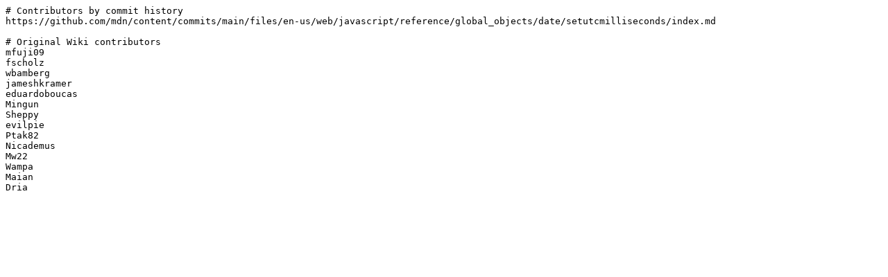

--- FILE ---
content_type: text/plain
request_url: https://developer.mozilla.org/en-US/docs/Web/JavaScript/Reference/Global_Objects/Date/setUTCMilliseconds/contributors.txt
body_size: -263
content:
# Contributors by commit history
https://github.com/mdn/content/commits/main/files/en-us/web/javascript/reference/global_objects/date/setutcmilliseconds/index.md

# Original Wiki contributors
mfuji09
fscholz
wbamberg
jameshkramer
eduardoboucas
Mingun
Sheppy
evilpie
Ptak82
Nicademus
Mw22
Wampa
Maian
Dria
